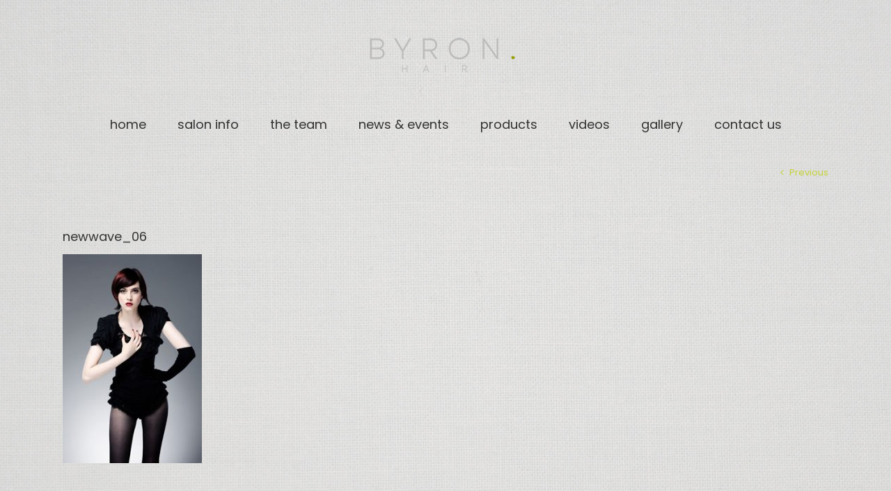

--- FILE ---
content_type: text/html; charset=UTF-8
request_url: https://www.byronhairdressing.com/portfolio-items/new-wave-1/newwave_06/
body_size: 10971
content:
<!DOCTYPE html>
<html class="avada-html-layout-wide avada-html-header-position-top avada-header-color-not-opaque" lang="en-US" prefix="og: http://ogp.me/ns# fb: http://ogp.me/ns/fb#">
<head>
	<meta http-equiv="X-UA-Compatible" content="IE=edge" />
	<meta http-equiv="Content-Type" content="text/html; charset=utf-8"/>
	<meta name="viewport" content="width=device-width, initial-scale=1" />
	<link href="https://fonts.googleapis.com/css?family=Lato:100,100i,200,200i,300,300i,400,400i,500,500i,600,600i,700,700i,800,800i,900,900i%7COpen+Sans:100,100i,200,200i,300,300i,400,400i,500,500i,600,600i,700,700i,800,800i,900,900i%7CIndie+Flower:100,100i,200,200i,300,300i,400,400i,500,500i,600,600i,700,700i,800,800i,900,900i%7COswald:100,100i,200,200i,300,300i,400,400i,500,500i,600,600i,700,700i,800,800i,900,900i" rel="stylesheet"><meta name='robots' content='index, follow, max-image-preview:large, max-snippet:-1, max-video-preview:-1' />
	<style>img:is([sizes="auto" i], [sizes^="auto," i]) { contain-intrinsic-size: 3000px 1500px }</style>
	
	<!-- This site is optimized with the Yoast SEO plugin v26.2 - https://yoast.com/wordpress/plugins/seo/ -->
	<title>newwave_06 - Byron Hairdressing</title>
	<link rel="canonical" href="https://www.byronhairdressing.com/portfolio-items/new-wave-1/newwave_06/" />
	<meta property="og:locale" content="en_US" />
	<meta property="og:type" content="article" />
	<meta property="og:title" content="newwave_06 - Byron Hairdressing" />
	<meta property="og:url" content="https://www.byronhairdressing.com/portfolio-items/new-wave-1/newwave_06/" />
	<meta property="og:site_name" content="Byron Hairdressing" />
	<meta property="og:image" content="https://www.byronhairdressing.com/portfolio-items/new-wave-1/newwave_06" />
	<meta property="og:image:width" content="233" />
	<meta property="og:image:height" content="350" />
	<meta property="og:image:type" content="image/jpeg" />
	<meta name="twitter:card" content="summary_large_image" />
	<script type="application/ld+json" class="yoast-schema-graph">{"@context":"https://schema.org","@graph":[{"@type":"WebPage","@id":"https://www.byronhairdressing.com/portfolio-items/new-wave-1/newwave_06/","url":"https://www.byronhairdressing.com/portfolio-items/new-wave-1/newwave_06/","name":"newwave_06 - Byron Hairdressing","isPartOf":{"@id":"https://www.byronhairdressing.com/#website"},"primaryImageOfPage":{"@id":"https://www.byronhairdressing.com/portfolio-items/new-wave-1/newwave_06/#primaryimage"},"image":{"@id":"https://www.byronhairdressing.com/portfolio-items/new-wave-1/newwave_06/#primaryimage"},"thumbnailUrl":"https://www.byronhairdressing.com/wp-content/uploads/2017/03/newwave_06.jpg","datePublished":"2017-03-12T14:08:39+00:00","breadcrumb":{"@id":"https://www.byronhairdressing.com/portfolio-items/new-wave-1/newwave_06/#breadcrumb"},"inLanguage":"en-US","potentialAction":[{"@type":"ReadAction","target":["https://www.byronhairdressing.com/portfolio-items/new-wave-1/newwave_06/"]}]},{"@type":"ImageObject","inLanguage":"en-US","@id":"https://www.byronhairdressing.com/portfolio-items/new-wave-1/newwave_06/#primaryimage","url":"https://www.byronhairdressing.com/wp-content/uploads/2017/03/newwave_06.jpg","contentUrl":"https://www.byronhairdressing.com/wp-content/uploads/2017/03/newwave_06.jpg","width":233,"height":350},{"@type":"BreadcrumbList","@id":"https://www.byronhairdressing.com/portfolio-items/new-wave-1/newwave_06/#breadcrumb","itemListElement":[{"@type":"ListItem","position":1,"name":"Home","item":"https://www.byronhairdressing.com/"},{"@type":"ListItem","position":2,"name":"newwave_06"}]},{"@type":"WebSite","@id":"https://www.byronhairdressing.com/#website","url":"https://www.byronhairdressing.com/","name":"Byron Hairdressing","description":"","potentialAction":[{"@type":"SearchAction","target":{"@type":"EntryPoint","urlTemplate":"https://www.byronhairdressing.com/?s={search_term_string}"},"query-input":{"@type":"PropertyValueSpecification","valueRequired":true,"valueName":"search_term_string"}}],"inLanguage":"en-US"}]}</script>
	<!-- / Yoast SEO plugin. -->


<link rel='dns-prefetch' href='//www.byronhairdressing.com' />
<link rel="alternate" type="application/rss+xml" title="Byron Hairdressing &raquo; Feed" href="https://www.byronhairdressing.com/feed/" />
<link rel="alternate" type="application/rss+xml" title="Byron Hairdressing &raquo; Comments Feed" href="https://www.byronhairdressing.com/comments/feed/" />
		
		
		
								
		<meta property="og:locale" content="en_US"/>
		<meta property="og:type" content="article"/>
		<meta property="og:site_name" content="Byron Hairdressing"/>
		<meta property="og:title" content="newwave_06 - Byron Hairdressing"/>
				<meta property="og:url" content="https://www.byronhairdressing.com/portfolio-items/new-wave-1/newwave_06/"/>
																				<meta property="og:image" content="https://www.byronhairdressing.com/wp-content/uploads/2023/09/BYRON-Final-Text-Logo-web.png"/>
		<meta property="og:image:width" content="226"/>
		<meta property="og:image:height" content="96"/>
		<meta property="og:image:type" content="image/png"/>
						<!-- This site uses the Google Analytics by MonsterInsights plugin v9.9.0 - Using Analytics tracking - https://www.monsterinsights.com/ -->
		<!-- Note: MonsterInsights is not currently configured on this site. The site owner needs to authenticate with Google Analytics in the MonsterInsights settings panel. -->
					<!-- No tracking code set -->
				<!-- / Google Analytics by MonsterInsights -->
		<script type="text/javascript">
/* <![CDATA[ */
window._wpemojiSettings = {"baseUrl":"https:\/\/s.w.org\/images\/core\/emoji\/16.0.1\/72x72\/","ext":".png","svgUrl":"https:\/\/s.w.org\/images\/core\/emoji\/16.0.1\/svg\/","svgExt":".svg","source":{"concatemoji":"https:\/\/www.byronhairdressing.com\/wp-includes\/js\/wp-emoji-release.min.js?ver=6b0ae5f9119c0c0a8b196cf1760a26f8"}};
/*! This file is auto-generated */
!function(s,n){var o,i,e;function c(e){try{var t={supportTests:e,timestamp:(new Date).valueOf()};sessionStorage.setItem(o,JSON.stringify(t))}catch(e){}}function p(e,t,n){e.clearRect(0,0,e.canvas.width,e.canvas.height),e.fillText(t,0,0);var t=new Uint32Array(e.getImageData(0,0,e.canvas.width,e.canvas.height).data),a=(e.clearRect(0,0,e.canvas.width,e.canvas.height),e.fillText(n,0,0),new Uint32Array(e.getImageData(0,0,e.canvas.width,e.canvas.height).data));return t.every(function(e,t){return e===a[t]})}function u(e,t){e.clearRect(0,0,e.canvas.width,e.canvas.height),e.fillText(t,0,0);for(var n=e.getImageData(16,16,1,1),a=0;a<n.data.length;a++)if(0!==n.data[a])return!1;return!0}function f(e,t,n,a){switch(t){case"flag":return n(e,"\ud83c\udff3\ufe0f\u200d\u26a7\ufe0f","\ud83c\udff3\ufe0f\u200b\u26a7\ufe0f")?!1:!n(e,"\ud83c\udde8\ud83c\uddf6","\ud83c\udde8\u200b\ud83c\uddf6")&&!n(e,"\ud83c\udff4\udb40\udc67\udb40\udc62\udb40\udc65\udb40\udc6e\udb40\udc67\udb40\udc7f","\ud83c\udff4\u200b\udb40\udc67\u200b\udb40\udc62\u200b\udb40\udc65\u200b\udb40\udc6e\u200b\udb40\udc67\u200b\udb40\udc7f");case"emoji":return!a(e,"\ud83e\udedf")}return!1}function g(e,t,n,a){var r="undefined"!=typeof WorkerGlobalScope&&self instanceof WorkerGlobalScope?new OffscreenCanvas(300,150):s.createElement("canvas"),o=r.getContext("2d",{willReadFrequently:!0}),i=(o.textBaseline="top",o.font="600 32px Arial",{});return e.forEach(function(e){i[e]=t(o,e,n,a)}),i}function t(e){var t=s.createElement("script");t.src=e,t.defer=!0,s.head.appendChild(t)}"undefined"!=typeof Promise&&(o="wpEmojiSettingsSupports",i=["flag","emoji"],n.supports={everything:!0,everythingExceptFlag:!0},e=new Promise(function(e){s.addEventListener("DOMContentLoaded",e,{once:!0})}),new Promise(function(t){var n=function(){try{var e=JSON.parse(sessionStorage.getItem(o));if("object"==typeof e&&"number"==typeof e.timestamp&&(new Date).valueOf()<e.timestamp+604800&&"object"==typeof e.supportTests)return e.supportTests}catch(e){}return null}();if(!n){if("undefined"!=typeof Worker&&"undefined"!=typeof OffscreenCanvas&&"undefined"!=typeof URL&&URL.createObjectURL&&"undefined"!=typeof Blob)try{var e="postMessage("+g.toString()+"("+[JSON.stringify(i),f.toString(),p.toString(),u.toString()].join(",")+"));",a=new Blob([e],{type:"text/javascript"}),r=new Worker(URL.createObjectURL(a),{name:"wpTestEmojiSupports"});return void(r.onmessage=function(e){c(n=e.data),r.terminate(),t(n)})}catch(e){}c(n=g(i,f,p,u))}t(n)}).then(function(e){for(var t in e)n.supports[t]=e[t],n.supports.everything=n.supports.everything&&n.supports[t],"flag"!==t&&(n.supports.everythingExceptFlag=n.supports.everythingExceptFlag&&n.supports[t]);n.supports.everythingExceptFlag=n.supports.everythingExceptFlag&&!n.supports.flag,n.DOMReady=!1,n.readyCallback=function(){n.DOMReady=!0}}).then(function(){return e}).then(function(){var e;n.supports.everything||(n.readyCallback(),(e=n.source||{}).concatemoji?t(e.concatemoji):e.wpemoji&&e.twemoji&&(t(e.twemoji),t(e.wpemoji)))}))}((window,document),window._wpemojiSettings);
/* ]]> */
</script>
<link rel='stylesheet' id='sbi_styles-css' href='https://www.byronhairdressing.com/wp-content/plugins/instagram-feed/css/sbi-styles.min.css?ver=6.9.1' type='text/css' media='all' />
<link rel='stylesheet' id='layerslider-css' href='https://www.byronhairdressing.com/wp-content/plugins/LayerSlider/assets/static/layerslider/css/layerslider.css?ver=7.14.0' type='text/css' media='all' />
<style id='wp-emoji-styles-inline-css' type='text/css'>

	img.wp-smiley, img.emoji {
		display: inline !important;
		border: none !important;
		box-shadow: none !important;
		height: 1em !important;
		width: 1em !important;
		margin: 0 0.07em !important;
		vertical-align: -0.1em !important;
		background: none !important;
		padding: 0 !important;
	}
</style>
<link rel='stylesheet' id='wpns-style-css' href='https://www.byronhairdressing.com/wp-content/plugins/wp-nivo-slider/nivo-slider.css?ver=6b0ae5f9119c0c0a8b196cf1760a26f8' type='text/css' media='all' />
<link rel='stylesheet' id='wpns-style-theme-css' href='https://www.byronhairdressing.com/wp-content/plugins/wp-nivo-slider/themes/bar/bar.css?ver=6b0ae5f9119c0c0a8b196cf1760a26f8' type='text/css' media='all' />
<link rel='stylesheet' id='fusion-dynamic-css-css' href='https://www.byronhairdressing.com/wp-content/uploads/fusion-styles/1840067bc1e82f9eee10cbad5409c6d7.min.css?ver=3.12.2' type='text/css' media='all' />
<script type="text/javascript" src="https://www.byronhairdressing.com/wp-includes/js/jquery/jquery.min.js?ver=3.7.1" id="jquery-core-js"></script>
<script type="text/javascript" src="https://www.byronhairdressing.com/wp-includes/js/jquery/jquery-migrate.min.js?ver=3.4.1" id="jquery-migrate-js"></script>
<script type="text/javascript" id="layerslider-utils-js-extra">
/* <![CDATA[ */
var LS_Meta = {"v":"7.14.0","fixGSAP":"1"};
/* ]]> */
</script>
<script type="text/javascript" src="https://www.byronhairdressing.com/wp-content/plugins/LayerSlider/assets/static/layerslider/js/layerslider.utils.js?ver=7.14.0" id="layerslider-utils-js"></script>
<script type="text/javascript" src="https://www.byronhairdressing.com/wp-content/plugins/LayerSlider/assets/static/layerslider/js/layerslider.kreaturamedia.jquery.js?ver=7.14.0" id="layerslider-js"></script>
<script type="text/javascript" src="https://www.byronhairdressing.com/wp-content/plugins/LayerSlider/assets/static/layerslider/js/layerslider.transitions.js?ver=7.14.0" id="layerslider-transitions-js"></script>
<script type="text/javascript" src="https://www.byronhairdressing.com/wp-content/plugins/wp-nivo-slider/jquery.nivo.slider.pack.js?ver=3.2" id="wpns-js-js"></script>
<meta name="generator" content="Powered by LayerSlider 7.14.0 - Build Heros, Sliders, and Popups. Create Animations and Beautiful, Rich Web Content as Easy as Never Before on WordPress." />
<!-- LayerSlider updates and docs at: https://layerslider.com -->
<link rel="https://api.w.org/" href="https://www.byronhairdressing.com/wp-json/" /><link rel="alternate" title="JSON" type="application/json" href="https://www.byronhairdressing.com/wp-json/wp/v2/media/1126" /><link rel="EditURI" type="application/rsd+xml" title="RSD" href="https://www.byronhairdressing.com/xmlrpc.php?rsd" />

<link rel='shortlink' href='https://www.byronhairdressing.com/?p=1126' />
<link rel="alternate" title="oEmbed (JSON)" type="application/json+oembed" href="https://www.byronhairdressing.com/wp-json/oembed/1.0/embed?url=https%3A%2F%2Fwww.byronhairdressing.com%2Fportfolio-items%2Fnew-wave-1%2Fnewwave_06%2F" />
<link rel="alternate" title="oEmbed (XML)" type="text/xml+oembed" href="https://www.byronhairdressing.com/wp-json/oembed/1.0/embed?url=https%3A%2F%2Fwww.byronhairdressing.com%2Fportfolio-items%2Fnew-wave-1%2Fnewwave_06%2F&#038;format=xml" />
<script type="text/javascript">
(function(url){
	if(/(?:Chrome\/26\.0\.1410\.63 Safari\/537\.31|WordfenceTestMonBot)/.test(navigator.userAgent)){ return; }
	var addEvent = function(evt, handler) {
		if (window.addEventListener) {
			document.addEventListener(evt, handler, false);
		} else if (window.attachEvent) {
			document.attachEvent('on' + evt, handler);
		}
	};
	var removeEvent = function(evt, handler) {
		if (window.removeEventListener) {
			document.removeEventListener(evt, handler, false);
		} else if (window.detachEvent) {
			document.detachEvent('on' + evt, handler);
		}
	};
	var evts = 'contextmenu dblclick drag dragend dragenter dragleave dragover dragstart drop keydown keypress keyup mousedown mousemove mouseout mouseover mouseup mousewheel scroll'.split(' ');
	var logHuman = function() {
		if (window.wfLogHumanRan) { return; }
		window.wfLogHumanRan = true;
		var wfscr = document.createElement('script');
		wfscr.type = 'text/javascript';
		wfscr.async = true;
		wfscr.src = url + '&r=' + Math.random();
		(document.getElementsByTagName('head')[0]||document.getElementsByTagName('body')[0]).appendChild(wfscr);
		for (var i = 0; i < evts.length; i++) {
			removeEvent(evts[i], logHuman);
		}
	};
	for (var i = 0; i < evts.length; i++) {
		addEvent(evts[i], logHuman);
	}
})('//www.byronhairdressing.com/?wordfence_lh=1&hid=9997195C2F498A46D8016B76DE6B1C4A');
</script><style type="text/css" id="css-fb-visibility">@media screen and (max-width: 640px){.fusion-no-small-visibility{display:none !important;}body .sm-text-align-center{text-align:center !important;}body .sm-text-align-left{text-align:left !important;}body .sm-text-align-right{text-align:right !important;}body .sm-flex-align-center{justify-content:center !important;}body .sm-flex-align-flex-start{justify-content:flex-start !important;}body .sm-flex-align-flex-end{justify-content:flex-end !important;}body .sm-mx-auto{margin-left:auto !important;margin-right:auto !important;}body .sm-ml-auto{margin-left:auto !important;}body .sm-mr-auto{margin-right:auto !important;}body .fusion-absolute-position-small{position:absolute;top:auto;width:100%;}.awb-sticky.awb-sticky-small{ position: sticky; top: var(--awb-sticky-offset,0); }}@media screen and (min-width: 641px) and (max-width: 1024px){.fusion-no-medium-visibility{display:none !important;}body .md-text-align-center{text-align:center !important;}body .md-text-align-left{text-align:left !important;}body .md-text-align-right{text-align:right !important;}body .md-flex-align-center{justify-content:center !important;}body .md-flex-align-flex-start{justify-content:flex-start !important;}body .md-flex-align-flex-end{justify-content:flex-end !important;}body .md-mx-auto{margin-left:auto !important;margin-right:auto !important;}body .md-ml-auto{margin-left:auto !important;}body .md-mr-auto{margin-right:auto !important;}body .fusion-absolute-position-medium{position:absolute;top:auto;width:100%;}.awb-sticky.awb-sticky-medium{ position: sticky; top: var(--awb-sticky-offset,0); }}@media screen and (min-width: 1025px){.fusion-no-large-visibility{display:none !important;}body .lg-text-align-center{text-align:center !important;}body .lg-text-align-left{text-align:left !important;}body .lg-text-align-right{text-align:right !important;}body .lg-flex-align-center{justify-content:center !important;}body .lg-flex-align-flex-start{justify-content:flex-start !important;}body .lg-flex-align-flex-end{justify-content:flex-end !important;}body .lg-mx-auto{margin-left:auto !important;margin-right:auto !important;}body .lg-ml-auto{margin-left:auto !important;}body .lg-mr-auto{margin-right:auto !important;}body .fusion-absolute-position-large{position:absolute;top:auto;width:100%;}.awb-sticky.awb-sticky-large{ position: sticky; top: var(--awb-sticky-offset,0); }}</style><style type="text/css" id="custom-background-css">
body.custom-background { background-image: url("https://www.byronhairdressing.com/wp-content/uploads/2017/03/page_back.jpg"); background-position: center top; background-size: contain; background-repeat: no-repeat; background-attachment: fixed; }
</style>
			<script type="text/javascript">
			var doc = document.documentElement;
			doc.setAttribute( 'data-useragent', navigator.userAgent );
		</script>
		
	</head>

<body class="attachment wp-singular attachment-template-default single single-attachment postid-1126 attachmentid-1126 attachment-jpeg custom-background wp-theme-Avada fusion-image-hovers fusion-pagination-sizing fusion-button_type-flat fusion-button_span-no fusion-button_gradient-linear avada-image-rollover-circle-yes avada-image-rollover-yes avada-image-rollover-direction-left fusion-body ltr fusion-sticky-header no-tablet-sticky-header no-mobile-sticky-header no-mobile-slidingbar no-mobile-totop avada-has-rev-slider-styles fusion-disable-outline fusion-sub-menu-fade mobile-logo-pos-center layout-wide-mode avada-has-boxed-modal-shadow-none layout-scroll-offset-full avada-has-zero-margin-offset-top fusion-top-header menu-text-align-center mobile-menu-design-classic fusion-show-pagination-text fusion-header-layout-v5 avada-responsive avada-footer-fx-sticky avada-menu-highlight-style-bar fusion-search-form-clean fusion-main-menu-search-overlay fusion-avatar-circle avada-sticky-shrinkage avada-dropdown-styles avada-blog-layout-medium avada-blog-archive-layout-medium avada-header-shadow-no avada-menu-icon-position-left avada-has-mainmenu-dropdown-divider avada-has-breadcrumb-mobile-hidden avada-has-titlebar-hide avada-header-border-color-full-transparent avada-header-top-bg-not-opaque avada-has-pagination-padding avada-flyout-menu-direction-fade avada-ec-views-v1" data-awb-post-id="1126">
		<a class="skip-link screen-reader-text" href="#content">Skip to content</a>

	<div id="boxed-wrapper">
		
		<div id="wrapper" class="fusion-wrapper">
			<div id="home" style="position:relative;top:-1px;"></div>
							
					
			<header class="fusion-header-wrapper">
				<div class="fusion-header-v5 fusion-logo-alignment fusion-logo-center fusion-sticky-menu-1 fusion-sticky-logo-1 fusion-mobile-logo- fusion-sticky-menu-only fusion-header-menu-align-center fusion-mobile-menu-design-classic">
					<div class="fusion-header-sticky-height"></div>
<div class="fusion-sticky-header-wrapper"> <!-- start fusion sticky header wrapper -->
	<div class="fusion-header">
		<div class="fusion-row">
							<div class="fusion-logo" data-margin-top="31px" data-margin-bottom="31px" data-margin-left="0px" data-margin-right="0px">
			<a class="fusion-logo-link"  href="https://www.byronhairdressing.com/" >

						<!-- standard logo -->
			<img src="https://www.byronhairdressing.com/wp-content/uploads/2023/09/BYRON-Final-Text-Logo-web.png" srcset="https://www.byronhairdressing.com/wp-content/uploads/2023/09/BYRON-Final-Text-Logo-web.png 1x, https://www.byronhairdressing.com/wp-content/uploads/2023/09/BYRON-Final-Text-Logo-retina.png 2x" width="226" height="96" style="max-height:96px;height:auto;" alt="Byron Hairdressing Logo" data-retina_logo_url="https://www.byronhairdressing.com/wp-content/uploads/2023/09/BYRON-Final-Text-Logo-retina.png" class="fusion-standard-logo" />

			
					</a>
		</div>
										
					</div>
	</div>
	<div class="fusion-secondary-main-menu">
		<div class="fusion-row">
			<nav class="fusion-main-menu" aria-label="Main Menu"><div class="fusion-overlay-search">		<form role="search" class="searchform fusion-search-form  fusion-search-form-clean" method="get" action="https://www.byronhairdressing.com/">
			<div class="fusion-search-form-content">

				
				<div class="fusion-search-field search-field">
					<label><span class="screen-reader-text">Search for:</span>
													<input type="search" value="" name="s" class="s" placeholder="Search..." required aria-required="true" aria-label="Search..."/>
											</label>
				</div>
				<div class="fusion-search-button search-button">
					<input type="submit" class="fusion-search-submit searchsubmit" aria-label="Search" value="&#xf002;" />
									</div>

				
			</div>


			
		</form>
		<div class="fusion-search-spacer"></div><a href="#" role="button" aria-label="Close Search" class="fusion-close-search"></a></div><ul id="menu-menu-2017" class="fusion-menu"><li  id="menu-item-946"  class="menu-item menu-item-type-post_type menu-item-object-page menu-item-home menu-item-946"  data-item-id="946"><a  href="https://www.byronhairdressing.com/" class="fusion-bar-highlight"><span class="menu-text">home</span></a></li><li  id="menu-item-962"  class="menu-item menu-item-type-post_type menu-item-object-page menu-item-962"  data-item-id="962"><a  href="https://www.byronhairdressing.com/salon-info/" class="fusion-bar-highlight"><span class="menu-text">salon info</span></a></li><li  id="menu-item-965"  class="menu-item menu-item-type-post_type menu-item-object-page menu-item-has-children menu-item-965 fusion-dropdown-menu"  data-item-id="965"><a  href="https://www.byronhairdressing.com/the-team/" class="fusion-bar-highlight"><span class="menu-text">the team</span></a><ul class="sub-menu"><li  id="menu-item-1220"  class="menu-item menu-item-type-post_type menu-item-object-page menu-item-1220 fusion-dropdown-submenu" ><a  href="https://www.byronhairdressing.com/apply-now/" class="fusion-bar-highlight"><span>apply now</span></a></li></ul></li><li  id="menu-item-1218"  class="menu-item menu-item-type-post_type menu-item-object-page menu-item-1218"  data-item-id="1218"><a  href="https://www.byronhairdressing.com/news-events/" class="fusion-bar-highlight"><span class="menu-text">news &#038; events</span></a></li><li  id="menu-item-950"  class="menu-item menu-item-type-post_type menu-item-object-page menu-item-950"  data-item-id="950"><a  href="https://www.byronhairdressing.com/products/" class="fusion-bar-highlight"><span class="menu-text">products</span></a></li><li  id="menu-item-1593"  class="menu-item menu-item-type-post_type menu-item-object-page menu-item-1593"  data-item-id="1593"><a  href="https://www.byronhairdressing.com/videos/" class="fusion-bar-highlight"><span class="menu-text">videos</span></a></li><li  id="menu-item-1049"  class="menu-item menu-item-type-post_type menu-item-object-page menu-item-has-children menu-item-1049 fusion-dropdown-menu"  data-item-id="1049"><a  href="https://www.byronhairdressing.com/gallery-2/" class="fusion-bar-highlight"><span class="menu-text">gallery</span></a><ul class="sub-menu"><li  id="menu-item-1320"  class="menu-item menu-item-type-post_type menu-item-object-page menu-item-1320 fusion-dropdown-submenu" ><a  href="https://www.byronhairdressing.com/gallery-2/graphic-collection/" class="fusion-bar-highlight"><span>graphic collection</span></a></li><li  id="menu-item-1319"  class="menu-item menu-item-type-post_type menu-item-object-page menu-item-1319 fusion-dropdown-submenu" ><a  href="https://www.byronhairdressing.com/gallery-2/new-wave-collection/" class="fusion-bar-highlight"><span>new wave collection</span></a></li><li  id="menu-item-1334"  class="menu-item menu-item-type-post_type menu-item-object-page menu-item-1334 fusion-dropdown-submenu" ><a  href="https://www.byronhairdressing.com/gallery-2/galaxy-collection/" class="fusion-bar-highlight"><span>galaxy collection</span></a></li></ul></li><li  id="menu-item-948"  class="menu-item menu-item-type-post_type menu-item-object-page menu-item-948"  data-item-id="948"><a  href="https://www.byronhairdressing.com/contact-us/" class="fusion-bar-highlight"><span class="menu-text">contact us</span></a></li></ul></nav><nav class="fusion-main-menu fusion-sticky-menu" aria-label="Main Menu Sticky"><div class="fusion-overlay-search">		<form role="search" class="searchform fusion-search-form  fusion-search-form-clean" method="get" action="https://www.byronhairdressing.com/">
			<div class="fusion-search-form-content">

				
				<div class="fusion-search-field search-field">
					<label><span class="screen-reader-text">Search for:</span>
													<input type="search" value="" name="s" class="s" placeholder="Search..." required aria-required="true" aria-label="Search..."/>
											</label>
				</div>
				<div class="fusion-search-button search-button">
					<input type="submit" class="fusion-search-submit searchsubmit" aria-label="Search" value="&#xf002;" />
									</div>

				
			</div>


			
		</form>
		<div class="fusion-search-spacer"></div><a href="#" role="button" aria-label="Close Search" class="fusion-close-search"></a></div><ul id="menu-menu-2018" class="fusion-menu"><li   class="menu-item menu-item-type-post_type menu-item-object-page menu-item-home menu-item-946"  data-item-id="946"><a  href="https://www.byronhairdressing.com/" class="fusion-bar-highlight"><span class="menu-text">home</span></a></li><li   class="menu-item menu-item-type-post_type menu-item-object-page menu-item-962"  data-item-id="962"><a  href="https://www.byronhairdressing.com/salon-info/" class="fusion-bar-highlight"><span class="menu-text">salon info</span></a></li><li   class="menu-item menu-item-type-post_type menu-item-object-page menu-item-has-children menu-item-965 fusion-dropdown-menu"  data-item-id="965"><a  href="https://www.byronhairdressing.com/the-team/" class="fusion-bar-highlight"><span class="menu-text">the team</span></a><ul class="sub-menu"><li   class="menu-item menu-item-type-post_type menu-item-object-page menu-item-1220 fusion-dropdown-submenu" ><a  href="https://www.byronhairdressing.com/apply-now/" class="fusion-bar-highlight"><span>apply now</span></a></li></ul></li><li   class="menu-item menu-item-type-post_type menu-item-object-page menu-item-1218"  data-item-id="1218"><a  href="https://www.byronhairdressing.com/news-events/" class="fusion-bar-highlight"><span class="menu-text">news &#038; events</span></a></li><li   class="menu-item menu-item-type-post_type menu-item-object-page menu-item-950"  data-item-id="950"><a  href="https://www.byronhairdressing.com/products/" class="fusion-bar-highlight"><span class="menu-text">products</span></a></li><li   class="menu-item menu-item-type-post_type menu-item-object-page menu-item-1593"  data-item-id="1593"><a  href="https://www.byronhairdressing.com/videos/" class="fusion-bar-highlight"><span class="menu-text">videos</span></a></li><li   class="menu-item menu-item-type-post_type menu-item-object-page menu-item-has-children menu-item-1049 fusion-dropdown-menu"  data-item-id="1049"><a  href="https://www.byronhairdressing.com/gallery-2/" class="fusion-bar-highlight"><span class="menu-text">gallery</span></a><ul class="sub-menu"><li   class="menu-item menu-item-type-post_type menu-item-object-page menu-item-1320 fusion-dropdown-submenu" ><a  href="https://www.byronhairdressing.com/gallery-2/graphic-collection/" class="fusion-bar-highlight"><span>graphic collection</span></a></li><li   class="menu-item menu-item-type-post_type menu-item-object-page menu-item-1319 fusion-dropdown-submenu" ><a  href="https://www.byronhairdressing.com/gallery-2/new-wave-collection/" class="fusion-bar-highlight"><span>new wave collection</span></a></li><li   class="menu-item menu-item-type-post_type menu-item-object-page menu-item-1334 fusion-dropdown-submenu" ><a  href="https://www.byronhairdressing.com/gallery-2/galaxy-collection/" class="fusion-bar-highlight"><span>galaxy collection</span></a></li></ul></li><li   class="menu-item menu-item-type-post_type menu-item-object-page menu-item-948"  data-item-id="948"><a  href="https://www.byronhairdressing.com/contact-us/" class="fusion-bar-highlight"><span class="menu-text">contact us</span></a></li></ul></nav><div class="fusion-mobile-navigation"><ul id="menu-menu-2019" class="fusion-mobile-menu"><li   class="menu-item menu-item-type-post_type menu-item-object-page menu-item-home menu-item-946"  data-item-id="946"><a  href="https://www.byronhairdressing.com/" class="fusion-bar-highlight"><span class="menu-text">home</span></a></li><li   class="menu-item menu-item-type-post_type menu-item-object-page menu-item-962"  data-item-id="962"><a  href="https://www.byronhairdressing.com/salon-info/" class="fusion-bar-highlight"><span class="menu-text">salon info</span></a></li><li   class="menu-item menu-item-type-post_type menu-item-object-page menu-item-has-children menu-item-965 fusion-dropdown-menu"  data-item-id="965"><a  href="https://www.byronhairdressing.com/the-team/" class="fusion-bar-highlight"><span class="menu-text">the team</span></a><ul class="sub-menu"><li   class="menu-item menu-item-type-post_type menu-item-object-page menu-item-1220 fusion-dropdown-submenu" ><a  href="https://www.byronhairdressing.com/apply-now/" class="fusion-bar-highlight"><span>apply now</span></a></li></ul></li><li   class="menu-item menu-item-type-post_type menu-item-object-page menu-item-1218"  data-item-id="1218"><a  href="https://www.byronhairdressing.com/news-events/" class="fusion-bar-highlight"><span class="menu-text">news &#038; events</span></a></li><li   class="menu-item menu-item-type-post_type menu-item-object-page menu-item-950"  data-item-id="950"><a  href="https://www.byronhairdressing.com/products/" class="fusion-bar-highlight"><span class="menu-text">products</span></a></li><li   class="menu-item menu-item-type-post_type menu-item-object-page menu-item-1593"  data-item-id="1593"><a  href="https://www.byronhairdressing.com/videos/" class="fusion-bar-highlight"><span class="menu-text">videos</span></a></li><li   class="menu-item menu-item-type-post_type menu-item-object-page menu-item-has-children menu-item-1049 fusion-dropdown-menu"  data-item-id="1049"><a  href="https://www.byronhairdressing.com/gallery-2/" class="fusion-bar-highlight"><span class="menu-text">gallery</span></a><ul class="sub-menu"><li   class="menu-item menu-item-type-post_type menu-item-object-page menu-item-1320 fusion-dropdown-submenu" ><a  href="https://www.byronhairdressing.com/gallery-2/graphic-collection/" class="fusion-bar-highlight"><span>graphic collection</span></a></li><li   class="menu-item menu-item-type-post_type menu-item-object-page menu-item-1319 fusion-dropdown-submenu" ><a  href="https://www.byronhairdressing.com/gallery-2/new-wave-collection/" class="fusion-bar-highlight"><span>new wave collection</span></a></li><li   class="menu-item menu-item-type-post_type menu-item-object-page menu-item-1334 fusion-dropdown-submenu" ><a  href="https://www.byronhairdressing.com/gallery-2/galaxy-collection/" class="fusion-bar-highlight"><span>galaxy collection</span></a></li></ul></li><li   class="menu-item menu-item-type-post_type menu-item-object-page menu-item-948"  data-item-id="948"><a  href="https://www.byronhairdressing.com/contact-us/" class="fusion-bar-highlight"><span class="menu-text">contact us</span></a></li></ul></div>
<nav class="fusion-mobile-nav-holder fusion-mobile-menu-text-align-center" aria-label="Main Menu Mobile"></nav>

	<nav class="fusion-mobile-nav-holder fusion-mobile-menu-text-align-center fusion-mobile-sticky-nav-holder" aria-label="Main Menu Mobile Sticky"></nav>
					</div>
	</div>
</div> <!-- end fusion sticky header wrapper -->
				</div>
				<div class="fusion-clearfix"></div>
			</header>
								
							<div id="sliders-container" class="fusion-slider-visibility">
					</div>
				
					
							
			
						<main id="main" class="clearfix ">
				<div class="fusion-row" style="">

<section id="content" style="width: 100%;">
			<div class="single-navigation clearfix">
			<a href="https://www.byronhairdressing.com/portfolio-items/new-wave-1/" rel="prev">Previous</a>					</div>
	
					<article id="post-1126" class="post post-1126 attachment type-attachment status-inherit hentry">
						
									
															<h1 class="entry-title fusion-post-title">newwave_06</h1>										<div class="post-content">
				<p class="attachment"><a data-rel="iLightbox[postimages]" data-title="" data-caption="" href='https://www.byronhairdressing.com/wp-content/uploads/2017/03/newwave_06.jpg'><img fetchpriority="high" decoding="async" width="200" height="300" src="https://www.byronhairdressing.com/wp-content/uploads/2017/03/newwave_06-200x300.jpg" class="attachment-medium size-medium" alt="" srcset="https://www.byronhairdressing.com/wp-content/uploads/2017/03/newwave_06-200x300.jpg 200w, https://www.byronhairdressing.com/wp-content/uploads/2017/03/newwave_06.jpg 233w" sizes="(max-width: 200px) 100vw, 200px" /></a></p>
							</div>

												<span class="vcard rich-snippet-hidden"><span class="fn"><a href="https://www.byronhairdressing.com/author/iain/" title="Posts by iain" rel="author">iain</a></span></span><span class="updated rich-snippet-hidden">2017-03-12T14:08:39+00:00</span>													<div class="fusion-sharing-box fusion-theme-sharing-box fusion-single-sharing-box">
		<h4>Share This Story, Choose Your Platform!</h4>
		<div class="fusion-social-networks"><div class="fusion-social-networks-wrapper"><a  class="fusion-social-network-icon fusion-tooltip fusion-facebook awb-icon-facebook" style="color:var(--sharing_social_links_icon_color);" data-placement="top" data-title="Facebook" data-toggle="tooltip" title="Facebook" href="https://www.facebook.com/sharer.php?u=https%3A%2F%2Fwww.byronhairdressing.com%2Fportfolio-items%2Fnew-wave-1%2Fnewwave_06%2F&amp;t=newwave_06" target="_blank" rel="noreferrer"><span class="screen-reader-text">Facebook</span></a><a  class="fusion-social-network-icon fusion-tooltip fusion-twitter awb-icon-twitter" style="color:var(--sharing_social_links_icon_color);" data-placement="top" data-title="X" data-toggle="tooltip" title="X" href="https://x.com/intent/post?url=https%3A%2F%2Fwww.byronhairdressing.com%2Fportfolio-items%2Fnew-wave-1%2Fnewwave_06%2F&amp;text=newwave_06" target="_blank" rel="noopener noreferrer"><span class="screen-reader-text">X</span></a><a  class="fusion-social-network-icon fusion-tooltip fusion-reddit awb-icon-reddit" style="color:var(--sharing_social_links_icon_color);" data-placement="top" data-title="Reddit" data-toggle="tooltip" title="Reddit" href="https://reddit.com/submit?url=https://www.byronhairdressing.com/portfolio-items/new-wave-1/newwave_06/&amp;title=newwave_06" target="_blank" rel="noopener noreferrer"><span class="screen-reader-text">Reddit</span></a><a  class="fusion-social-network-icon fusion-tooltip fusion-linkedin awb-icon-linkedin" style="color:var(--sharing_social_links_icon_color);" data-placement="top" data-title="LinkedIn" data-toggle="tooltip" title="LinkedIn" href="https://www.linkedin.com/shareArticle?mini=true&amp;url=https%3A%2F%2Fwww.byronhairdressing.com%2Fportfolio-items%2Fnew-wave-1%2Fnewwave_06%2F&amp;title=newwave_06&amp;summary=" target="_blank" rel="noopener noreferrer"><span class="screen-reader-text">LinkedIn</span></a><a  class="fusion-social-network-icon fusion-tooltip fusion-tumblr awb-icon-tumblr" style="color:var(--sharing_social_links_icon_color);" data-placement="top" data-title="Tumblr" data-toggle="tooltip" title="Tumblr" href="https://www.tumblr.com/share/link?url=https%3A%2F%2Fwww.byronhairdressing.com%2Fportfolio-items%2Fnew-wave-1%2Fnewwave_06%2F&amp;name=newwave_06&amp;description=" target="_blank" rel="noopener noreferrer"><span class="screen-reader-text">Tumblr</span></a><a  class="fusion-social-network-icon fusion-tooltip fusion-pinterest awb-icon-pinterest" style="color:var(--sharing_social_links_icon_color);" data-placement="top" data-title="Pinterest" data-toggle="tooltip" title="Pinterest" href="https://pinterest.com/pin/create/button/?url=https%3A%2F%2Fwww.byronhairdressing.com%2Fportfolio-items%2Fnew-wave-1%2Fnewwave_06%2F&amp;description=&amp;media=https%3A%2F%2Fwww.byronhairdressing.com%2Fwp-content%2Fuploads%2F2017%2F03%2Fnewwave_06.jpg" target="_blank" rel="noopener noreferrer"><span class="screen-reader-text">Pinterest</span></a><a  class="fusion-social-network-icon fusion-tooltip fusion-vk awb-icon-vk" style="color:var(--sharing_social_links_icon_color);" data-placement="top" data-title="Vk" data-toggle="tooltip" title="Vk" href="https://vk.com/share.php?url=https%3A%2F%2Fwww.byronhairdressing.com%2Fportfolio-items%2Fnew-wave-1%2Fnewwave_06%2F&amp;title=newwave_06&amp;description=" target="_blank" rel="noopener noreferrer"><span class="screen-reader-text">Vk</span></a><a  class="fusion-social-network-icon fusion-tooltip fusion-mail awb-icon-mail fusion-last-social-icon" style="color:var(--sharing_social_links_icon_color);" data-placement="top" data-title="Email" data-toggle="tooltip" title="Email" href="mailto:?body=https://www.byronhairdressing.com/portfolio-items/new-wave-1/newwave_06/&amp;subject=newwave_06" target="_self" rel="noopener noreferrer"><span class="screen-reader-text">Email</span></a><div class="fusion-clearfix"></div></div></div>	</div>
													
																	</article>
	</section>
						
					</div>  <!-- fusion-row -->
				</main>  <!-- #main -->
				
				
								
					
		<div class="fusion-footer">
					
	<footer class="fusion-footer-widget-area fusion-widget-area">
		<div class="fusion-row">
			<div class="fusion-columns fusion-columns-3 fusion-widget-area">
				
																									<div class="fusion-column col-lg-4 col-md-4 col-sm-4">
							<section id="text-3" class="fusion-footer-widget-column widget widget_text" style="border-style: solid;border-color:transparent;border-width:0px;">			<div class="textwidget">Byron Hairdressing<br />
88 Alexandra Street,<br />
Kirkcaldy KY1 1HQ<br />
T: 01592 643700<br />
<a href="mailto:reception@byronhairdressing.com?Subject=Enquiry" target="_top">reception@byronhairdressing.com</a><br />
<br />
<a href="https://www.byronhairdressing.com/wp-content/uploads/2024/08/Byron-Client-Policies-Aug-2024.pdf" target="_top">Byron Hairdressing Client Policies</a>
</div>
		<div style="clear:both;"></div></section>																					</div>
																										<div class="fusion-column col-lg-4 col-md-4 col-sm-4">
													</div>
																										<div class="fusion-column fusion-column-last col-lg-4 col-md-4 col-sm-4">
							<section id="social_links-widget-3" class="fusion-footer-widget-column widget social_links">
		<div class="fusion-social-networks boxed-icons">

			<div class="fusion-social-networks-wrapper">
																												
						
																																			<a class="fusion-social-network-icon fusion-tooltip fusion-facebook awb-icon-facebook" href="https://www.facebook.com/byronhairdressing"  data-placement="top" data-title="Facebook" data-toggle="tooltip" data-original-title=""  title="Facebook" aria-label="Facebook" rel="noopener noreferrer" target="_self" style="border-radius:16px;padding:8px;font-size:16px;color:666666;background-color:ffffff;border-color:ffffff;"></a>
											
										
																				
						
																																			<a class="fusion-social-network-icon fusion-tooltip fusion-pinterest awb-icon-pinterest" href="https://uk.pinterest.com/byronhair/"  data-placement="top" data-title="Pinterest" data-toggle="tooltip" data-original-title=""  title="Pinterest" aria-label="Pinterest" rel="noopener noreferrer" target="_self" style="border-radius:16px;padding:8px;font-size:16px;color:666666;background-color:ffffff;border-color:ffffff;"></a>
											
										
																				
						
																																			<a class="fusion-social-network-icon fusion-tooltip fusion-instagram awb-icon-instagram" href="https://www.instagram.com/byronhair"  data-placement="top" data-title="Instagram" data-toggle="tooltip" data-original-title=""  title="Instagram" aria-label="Instagram" rel="noopener noreferrer" target="_self" style="border-radius:16px;padding:8px;font-size:16px;color:666666;background-color:ffffff;border-color:ffffff;"></a>
											
										
				
			</div>
		</div>

		<div style="clear:both;"></div></section>																					</div>
																																				
				<div class="fusion-clearfix"></div>
			</div> <!-- fusion-columns -->
		</div> <!-- fusion-row -->
	</footer> <!-- fusion-footer-widget-area -->

	
	<footer id="footer" class="fusion-footer-copyright-area">
		<div class="fusion-row">
			<div class="fusion-copyright-content">

				<div class="fusion-copyright-notice">
		<div>
		<a href=https://www.byronhairdressing.com/privacy-policy>Byron Hairdressing Privacy Policy</a>	</div>
</div>

			</div> <!-- fusion-fusion-copyright-content -->
		</div> <!-- fusion-row -->
	</footer> <!-- #footer -->
		</div> <!-- fusion-footer -->

		
																</div> <!-- wrapper -->
		</div> <!-- #boxed-wrapper -->
				<a class="fusion-one-page-text-link fusion-page-load-link" tabindex="-1" href="#" aria-hidden="true">Page load link</a>

		<div class="avada-footer-scripts">
			<script type="text/javascript">var fusionNavIsCollapsed=function(e){var t,n;window.innerWidth<=e.getAttribute("data-breakpoint")?(e.classList.add("collapse-enabled"),e.classList.remove("awb-menu_desktop"),e.classList.contains("expanded")||window.dispatchEvent(new CustomEvent("fusion-mobile-menu-collapsed",{detail:{nav:e}})),(n=e.querySelectorAll(".menu-item-has-children.expanded")).length&&n.forEach((function(e){e.querySelector(".awb-menu__open-nav-submenu_mobile").setAttribute("aria-expanded","false")}))):(null!==e.querySelector(".menu-item-has-children.expanded .awb-menu__open-nav-submenu_click")&&e.querySelector(".menu-item-has-children.expanded .awb-menu__open-nav-submenu_click").click(),e.classList.remove("collapse-enabled"),e.classList.add("awb-menu_desktop"),null!==e.querySelector(".awb-menu__main-ul")&&e.querySelector(".awb-menu__main-ul").removeAttribute("style")),e.classList.add("no-wrapper-transition"),clearTimeout(t),t=setTimeout(()=>{e.classList.remove("no-wrapper-transition")},400),e.classList.remove("loading")},fusionRunNavIsCollapsed=function(){var e,t=document.querySelectorAll(".awb-menu");for(e=0;e<t.length;e++)fusionNavIsCollapsed(t[e])};function avadaGetScrollBarWidth(){var e,t,n,l=document.createElement("p");return l.style.width="100%",l.style.height="200px",(e=document.createElement("div")).style.position="absolute",e.style.top="0px",e.style.left="0px",e.style.visibility="hidden",e.style.width="200px",e.style.height="150px",e.style.overflow="hidden",e.appendChild(l),document.body.appendChild(e),t=l.offsetWidth,e.style.overflow="scroll",t==(n=l.offsetWidth)&&(n=e.clientWidth),document.body.removeChild(e),jQuery("html").hasClass("awb-scroll")&&10<t-n?10:t-n}fusionRunNavIsCollapsed(),window.addEventListener("fusion-resize-horizontal",fusionRunNavIsCollapsed);</script><script type="speculationrules">
{"prefetch":[{"source":"document","where":{"and":[{"href_matches":"\/*"},{"not":{"href_matches":["\/wp-*.php","\/wp-admin\/*","\/wp-content\/uploads\/*","\/wp-content\/*","\/wp-content\/plugins\/*","\/wp-content\/themes\/Avada\/*","\/*\\?(.+)"]}},{"not":{"selector_matches":"a[rel~=\"nofollow\"]"}},{"not":{"selector_matches":".no-prefetch, .no-prefetch a"}}]},"eagerness":"conservative"}]}
</script>
<!-- Instagram Feed JS -->
<script type="text/javascript">
var sbiajaxurl = "https://www.byronhairdressing.com/wp-admin/admin-ajax.php";
</script>
<script type="text/javascript" src="https://www.byronhairdressing.com/wp-content/uploads/fusion-scripts/efe7cb4217cfd9b96e9fccd3e4d3cdad.min.js?ver=3.12.2" id="fusion-scripts-js"></script>
				<script type="text/javascript">
				jQuery( document ).ready( function() {
					var ajaxurl = 'https://www.byronhairdressing.com/wp-admin/admin-ajax.php';
					if ( 0 < jQuery( '.fusion-login-nonce' ).length ) {
						jQuery.get( ajaxurl, { 'action': 'fusion_login_nonce' }, function( response ) {
							jQuery( '.fusion-login-nonce' ).html( response );
						});
					}
				});
				</script>
						</div>

			<section class="to-top-container to-top-right" aria-labelledby="awb-to-top-label">
		<a href="#" id="toTop" class="fusion-top-top-link">
			<span id="awb-to-top-label" class="screen-reader-text">Go to Top</span>

					</a>
	</section>
		</body>
</html>
